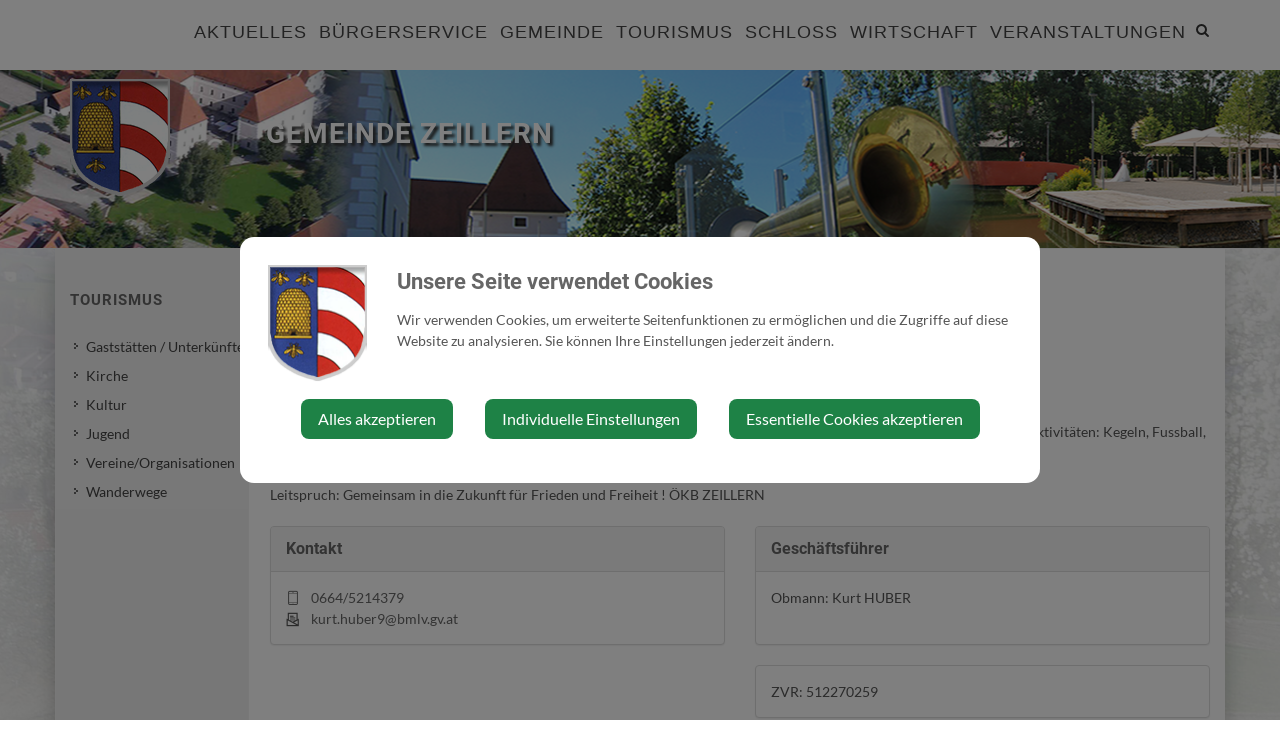

--- FILE ---
content_type: text/html; charset=UTF-8
request_url: https://zeillern.gv.at/tourismus/company-1/kameradschaftsbund-zeillern
body_size: 8358
content:
<!doctype html>
<html class="no-js" lang="de-AT">
<head>
    <meta charset="utf-8">
    <meta http-equiv="X-UA-Compatible" content="IE=edge">
    <title>Tourismus | Gemeinde Zeillern</title>
    <meta name="description" content="">
    <meta name="viewport" content="width=device-width, initial-scale=1">
        <link rel="canonical" href="https://zeillern.gv.at/tourismus/company-1/kameradschaftsbund-zeillern">
        
            <meta http-equiv="Content-Security-Policy" content="script-src blob: 'self' 'unsafe-eval' 'unsafe-inline' https://cdn.jsdelivr.net https://fonts.gemeindeserver.net login.gemeindeserver.net   ">
    <meta http-equiv="Content-Security-Policy" content="frame-src   ">
            
            <link rel="stylesheet" href="https://login.gemeindeserver.net/css/cookie-settings.css?v=2.0.4" type="text/css"/>
    <script src="https://login.gemeindeserver.net/js/js.cookie.min.js"></script>
    <script src="https://login.gemeindeserver.net/js/cookie-settings.js?v=2.2.1"></script>
        
                        <script type="text/javascript">
                                var mycookies;
                document.onreadystatechange = function () {
                    if (document.readyState === "interactive") {
                        mycookies = CookieSettings(
                                {
                                    text:'<div class="row"><div class="col-xs-12 col-sm-2"><img src="//zeillern.gv.at/css/images/wappen.png"></div><div class="col-xs-12 col-sm-10"><h1>Unsere Seite verwendet Cookies</h1><p>Wir verwenden Cookies, um erweiterte Seitenfunktionen zu ermöglichen und die Zugriffe auf diese Website zu analysieren. Sie können Ihre Einstellungen jederzeit ändern.</p></div></div>',
                                    details:2,
                                    blockwrapper:{
                                        privacyurl:'https://zeillern.gv.at/datenschutz'
                                    }
									                                }
                        );
                    }
                };
            </script>
                
            
            <link rel="stylesheet" href="//zeillern.gv.at/css/gemser.css?v=202601201527" type="text/css"/>
            <link href='//fonts.gemeindeserver.net/css?family=Roboto:700,400' rel='stylesheet' type='text/css'>
    <link href='//fonts.gemeindeserver.net/css?family=Lato:700,400' rel='stylesheet' type='text/css'>
        <script>
        !function(){function g(){if(!e&&(e=!0,f)){for(var a=0;a<f.length;a++)f[a].call(window,[]);f=[]}}function h(a){var b=window.onload;"function"!=typeof window.onload?window.onload=a:window.onload=function(){b&&b(),a()}}function i(){if(!d){if(d=!0,document.addEventListener&&!c.opera&&document.addEventListener("DOMContentLoaded",g,!1),c.msie&&window==top&&function(){if(!e){try{document.documentElement.doScroll("left")}catch(a){return void setTimeout(arguments.callee,0)}g()}}(),c.opera&&document.addEventListener("DOMContentLoaded",function(){if(!e){for(var a=0;a<document.styleSheets.length;a++)if(document.styleSheets[a].disabled)return void setTimeout(arguments.callee,0);g()}},!1),c.safari){var a;!function(){if(!e){if("loaded"!=document.readyState&&"complete"!=document.readyState)return void setTimeout(arguments.callee,0);if(void 0===a){for(var b=document.getElementsByTagName("link"),c=0;c<b.length;c++)"stylesheet"==b[c].getAttribute("rel")&&a++;var d=document.getElementsByTagName("style");a+=d.length}return document.styleSheets.length!=a?void setTimeout(arguments.callee,0):void g()}}()}h(g)}}var a=window.DomReady={},b=navigator.userAgent.toLowerCase(),c={version:(b.match(/.+(?:rv|it|ra|ie)[\/: ]([\d.]+)/)||[])[1],safari:/webkit/.test(b),opera:/opera/.test(b),msie:/msie/.test(b)&&!/opera/.test(b),mozilla:/mozilla/.test(b)&&!/(compatible|webkit)/.test(b)},d=!1,e=!1,f=[];a.ready=function(a,b){i(),e?a.call(window,[]):f.push(function(){return a.call(window,[])})},i()}();
    </script>
</head>
    <body class="stretched no-transition">
            <div id="wrapper" class="clearfix">
                <header id="header1" data-sticky-class="not-dark">
        <div id="header-wrap">
            <div class="container clearfix">
                <div id="primary-menu-trigger"><i class="icon-reorder"></i></div>
                <div id="logo">
                                            <a href="//zeillern.gv.at" class="standard-logo" title="Gemeinde Zeillern @ Gemeindeserver"><img
                                    src="//zeillern.gv.at/css//images/wappen.png"
                                    alt="zeillern.gv.at @ Gemeindeserver"></a>
                        <a href="http://zeillern.gv.at" class="retina-logo" title="Gemeinde Zeillern @ Gemeindeserver"><img
                                    src="//zeillern.gv.at/css//images/wappen.png"
                                    alt="Gemeinde Zeillern @ Gemeindeserver"></a>
                                    </div>
                                    <div id="top-search">
    <a href="#" id="top-search-trigger"><i class="icon-search3"></i><i class="icon-line-cross"></i><span class="sr-only">Site search toggle</span></a>
    <form method="GET" action="https://login.gemeindeserver.net/sitesearch" accept-charset="UTF-8" class="searchform">
    <label for="searchq" class="sr-only">Search</label>
    <input name="q" class="form-control" id="searchq" value="" placeholder="Suchbegriff..." type="text" style="height:100px; background-color: #ffffff">
        <input type="hidden" name="client" value="38" />
                        <input type="hidden" name="seo" value="true" />
            </form>
</div>

<!-- frontend search  -->
<script>
DomReady.ready(function() {
    $(".searchform").on('submit',function (event) {
        var form = $(this);
        $('#content .container').html('');
        var target = $('#content .container').first();

        if(form.valid()){
            // check
            $.ajax({
                type: "GET",
                url: form.attr('action'),
                data: form.serialize(), // serializes the form's elements.
                success: function (data) {
                    if(data['status'] === 'success') {
                        target.html(data['message']);
                        sessionStorage.setItem('lastsearch',data['message']);
                        $('html, body').animate({
                            scrollTop: target.offset().top-80
                        }, 500);
                    } else if(data['status'] === 'failed') {
                        alert(data['message']);
                    } else if(data['status'] === 'notpassed') {
                        alert('wrong captcha');
                    }
                }
            });
        }
        event.preventDefault();

        document.location.hash = '#q='+form.find('#searchq').val();
        return false; // avoid to execute the actual submit of the form.
    });

    if(document.location.hash.match(/#q=/)){
        var hash = document.location.hash;
        var query = hash.replace("#q=","");
        $('#searchq').val(query);
        $('#content .container').html('');
        $('#content .container').first().html(sessionStorage.getItem('lastsearch'));
    }
});
</script>
<!-- frontend search -->                                                    <nav id="primary-menu" aria-label="Haupt">
    <ul>
                                    <li  >
                    <a  href="//zeillern.gv.at/aktuelles">
                        Aktuelles
                    </a>
                                            <a href="#" class="subhandle">
                            <i class="icon icon-arrow-down2"></i>
                            <span class="sr-only">Aktuelles (Menu toggle)</span>
                        </a>
                        <ul>
                                                                                                <li  >
                                        <a  href="//zeillern.gv.at/amtstafel">Amtstafel</a>
                                    </li>
                                                                                                                                <li  >
                                        <a  href="//zeillern.gv.at/gemeindezeitung">Gemeindezeitung</a>
                                    </li>
                                                                                                                                <li  >
                                        <a  href="//zeillern.gv.at/dorfleben-vereinszeitung">Dorfleben Vereinszeitung</a>
                                    </li>
                                                                                                                                <li  >
                                        <a  href="//zeillern.gv.at/zeillerner-info-5">Zeillerner Info</a>
                                    </li>
                                                                                                                                <li  >
                                        <a  href="//zeillern.gv.at/vor-schnupperticket">VOR-Schnupperticket</a>
                                    </li>
                                                                                                                                <li  >
                                        <a  href="//zeillern.gv.at/vor-flex-mostviertel">VOR Flex Mostviertel</a>
                                    </li>
                                                                                                                                <li  >
                                        <a  href="//zeillern.gv.at/neuigkeiten">Neuigkeiten</a>
                                    </li>
                                                                                                                                <li  >
                                        <a  href="//zeillern.gv.at/glasfaser-in-ludwigsdorf">Glasfaser in Ludwigsdorf</a>
                                    </li>
                                                                                                                                <li  >
                                        <a  href="//zeillern.gv.at/zeillern-app">Gemeinde-App</a>
                                    </li>
                                                                                                                                <li  >
                                        <a  href="//zeillern.gv.at/fundamt">Fundamt</a>
                                    </li>
                                                                                                                                <li  >
                                        <a  href="//zeillern.gv.at/bildergalerie">Bildergalerie</a>
                                    </li>
                                                                                                                                <li  >
                                        <a  href="//zeillern.gv.at/bildungsangebote">Bildungsangebote</a>
                                    </li>
                                                                                                                                <li  >
                                        <a  href="//zeillern.gv.at/job-boerse">Job Börse</a>
                                    </li>
                                                                                                                                <li  >
                                        <a  href="//zeillern.gv.at/linksadressen">
                                            Links/Adressen
                                        </a>
                                                                                    <a href="#" class="subhandle">
                                                <i class="icon icon-arrow-down2"></i>
                                                <span class="sr-only">Links/Adressen (Menu toggle)</span>
                                            </a>
                                            <ul>
                                                                                                                                                            <li  >
                                                            <a  href="//zeillern.gv.at/aemtern-und-behoerden">Ämtern und Behörden</a>
                                                        </li>
                                                    
                                                                                                                                                            <li  >
                                                            <a  href="//zeillern.gv.at/alle-gemeindeverbaende">Alle Gemeindeverbände</a>
                                                        </li>
                                                    
                                                                                                                                                            <li  >
                                                            <a  href="//zeillern.gv.at/bezirksgemeinden">Bezirksgemeinden</a>
                                                        </li>
                                                    
                                                                                                                                                            <li  >
                                                            <a  href="//zeillern.gv.at/parteien">Parteien</a>
                                                        </li>
                                                    
                                                                                                                                                            <li  >
                                                            <a  href="//zeillern.gv.at/krankenhaeuser">Krankenhäuser</a>
                                                        </li>
                                                    
                                                                                                                                                            <li  >
                                                            <a  href="//zeillern.gv.at/notruf-notfallnummern">Notruf & Notfallnummern</a>
                                                        </li>
                                                    
                                                                                                                                                            <li  >
                                                            <a  href="//zeillern.gv.at/umwelt">Umwelt</a>
                                                        </li>
                                                    
                                                                                            </ul>
                                                                            </li>
                                                                                    </ul>
                                    </li>
                                                <li  >
                    <a  href="//zeillern.gv.at/buergerservice">
                        Bürgerservice
                    </a>
                                            <a href="#" class="subhandle">
                            <i class="icon icon-arrow-down2"></i>
                            <span class="sr-only">Bürgerservice (Menu toggle)</span>
                        </a>
                        <ul>
                                                                                                <li  >
                                        <a  href="//zeillern.gv.at/abgaben">Abgaben</a>
                                    </li>
                                                                                                                                <li  >
                                        <a  href="//zeillern.gv.at/bauen-wohnen">
                                            Bauen / Wohnen
                                        </a>
                                                                                    <a href="#" class="subhandle">
                                                <i class="icon icon-arrow-down2"></i>
                                                <span class="sr-only">Bauen / Wohnen (Menu toggle)</span>
                                            </a>
                                            <ul>
                                                                                                                                                            <li  >
                                                            <a  href="//zeillern.gv.at/bauberatung">Bauberatung</a>
                                                        </li>
                                                    
                                                                                                                                                            <li  >
                                                            <a  href="//zeillern.gv.at/grundstuecke-immobilien">Grundstücke & Immobilien</a>
                                                        </li>
                                                    
                                                                                                                                                            <li  >
                                                            <a  href="//zeillern.gv.at/hinweise-fuer-bauwerber">Hinweise für Bauwerber</a>
                                                        </li>
                                                    
                                                                                            </ul>
                                                                            </li>
                                                                                                                                <li  >
                                        <a  href="//zeillern.gv.at/foerderungen">Förderungen</a>
                                    </li>
                                                                                                                                <li  >
                                        <a  href="//zeillern.gv.at/formulare">Formulare</a>
                                    </li>
                                                                                                                                <li  >
                                        <a  href="//zeillern.gv.at/online-anmeldungen">
                                            Online Anmeldungen
                                        </a>
                                                                                    <a href="#" class="subhandle">
                                                <i class="icon icon-arrow-down2"></i>
                                                <span class="sr-only">Online Anmeldungen (Menu toggle)</span>
                                            </a>
                                            <ul>
                                                                                                                                                            <li  >
                                                            <a  href="//zeillern.gv.at/einschreibung-tagesbetreuung">Einschreibung  Tagesbetreuung</a>
                                                        </li>
                                                    
                                                                                                                                                            <li  >
                                                            <a  href="//zeillern.gv.at/einschreibung-kindergarten">Einschreibung Kindergarten</a>
                                                        </li>
                                                    
                                                                                            </ul>
                                                                            </li>
                                                                                                                                <li  >
                                        <a  href="//zeillern.gv.at/essen-auf-raedern">Essen auf Rädern</a>
                                    </li>
                                                                                                                                <li  >
                                        <a  href="//zeillern.gv.at/lebenslagen">
                                            Lebenslagen
                                        </a>
                                                                                    <a href="#" class="subhandle">
                                                <i class="icon icon-arrow-down2"></i>
                                                <span class="sr-only">Lebenslagen (Menu toggle)</span>
                                            </a>
                                            <ul>
                                                                                                                                                            <li  >
                                                            <a  href="//zeillern.gv.at/alleinerziehung">Alleinerziehung</a>
                                                        </li>
                                                    
                                                                                                                                                            <li  >
                                                            <a  href="//zeillern.gv.at/an-abmeldung-wohnsitzes">An-/Abmeldung Wohnsitzes</a>
                                                        </li>
                                                    
                                                                                                                                                            <li  >
                                                            <a  href="//zeillern.gv.at/arten-von-beschaeftigung">Arten von Beschäftigung</a>
                                                        </li>
                                                    
                                                                                                                                                            <li  >
                                                            <a  href="//zeillern.gv.at/aufenthalt">Aufenthalt</a>
                                                        </li>
                                                    
                                                                                                                                                            <li  >
                                                            <a  href="//zeillern.gv.at/bauen">Bauen</a>
                                                        </li>
                                                    
                                                                                                                                                            <li  >
                                                            <a  href="//zeillern.gv.at/menschen-mit-behinderung">Menschen mit Behinderung</a>
                                                        </li>
                                                    
                                                                                                                                                            <li  >
                                                            <a  href="//zeillern.gv.at/erben-und-vererben">Erben und Vererben</a>
                                                        </li>
                                                    
                                                                                                                                                            <li  >
                                                            <a  href="//zeillern.gv.at/fuehrerschein">Führerschein</a>
                                                        </li>
                                                    
                                                                                                                                                            <li  >
                                                            <a  href="//zeillern.gv.at/geburt">Geburt</a>
                                                        </li>
                                                    
                                                                                                                                                            <li  >
                                                            <a  href="//zeillern.gv.at/gesetzliche-neuerungen">Gesetzliche Neuerungen</a>
                                                        </li>
                                                    
                                                                                                                                                            <li  >
                                                            <a  href="//zeillern.gv.at/gewalt-in-der-familie">Gewalt in der Familie</a>
                                                        </li>
                                                    
                                                                                                                                                            <li  >
                                                            <a  href="//zeillern.gv.at/grundbuch">Grundbuch</a>
                                                        </li>
                                                    
                                                                                                                                                            <li  >
                                                            <a  href="//zeillern.gv.at/heirat">Heirat</a>
                                                        </li>
                                                    
                                                                                                                                                            <li  >
                                                            <a  href="//zeillern.gv.at/jobs">Jobs</a>
                                                        </li>
                                                    
                                                                                                                                                            <li  >
                                                            <a  href="//zeillern.gv.at/kinderbetreuung">Kinderbetreuung</a>
                                                        </li>
                                                    
                                                                                                                                                            <li  >
                                                            <a  href="//zeillern.gv.at/kfz">KFZ</a>
                                                        </li>
                                                    
                                                                                                                                                            <li  >
                                                            <a  href="//zeillern.gv.at/pension">Pension</a>
                                                        </li>
                                                    
                                                                                                                                                            <li  >
                                                            <a  href="//zeillern.gv.at/personalausweis">Personalausweis</a>
                                                        </li>
                                                    
                                                                                                                                                            <li  >
                                                            <a  href="//zeillern.gv.at/pflege">Pflege</a>
                                                        </li>
                                                    
                                                                                                                                                            <li  >
                                                            <a  href="//zeillern.gv.at/reisepass">Reisepass</a>
                                                        </li>
                                                    
                                                                                                                                                            <li  >
                                                            <a  href="//zeillern.gv.at/erwachsenenvertretung">Erwachsenenvertretung</a>
                                                        </li>
                                                    
                                                                                                                                                            <li  >
                                                            <a  href="//zeillern.gv.at/scheidung">Scheidung</a>
                                                        </li>
                                                    
                                                                                                                                                            <li  >
                                                            <a  href="//zeillern.gv.at/staatsbuergerschaft">Staatsbürgerschaft</a>
                                                        </li>
                                                    
                                                                                                                                                            <li  >
                                                            <a  href="//zeillern.gv.at/strafregister">Strafregister</a>
                                                        </li>
                                                    
                                                                                                                                                            <li  >
                                                            <a  href="//zeillern.gv.at/titel-und-auszeichnungen">Titel und Auszeichnungen</a>
                                                        </li>
                                                    
                                                                                                                                                            <li  >
                                                            <a  href="//zeillern.gv.at/todesfall">Todesfall</a>
                                                        </li>
                                                    
                                                                                                                                                            <li  >
                                                            <a  href="//zeillern.gv.at/umzug">Umzug</a>
                                                        </li>
                                                    
                                                                                                                                                            <li  >
                                                            <a  href="//zeillern.gv.at/vereine-1">Vereine</a>
                                                        </li>
                                                    
                                                                                                                                                            <li  >
                                                            <a  href="//zeillern.gv.at/wahlen">Wahlen</a>
                                                        </li>
                                                    
                                                                                                                                                            <li  >
                                                            <a  href="//zeillern.gv.at/wohnen">Wohnen</a>
                                                        </li>
                                                    
                                                                                            </ul>
                                                                            </li>
                                                                                                                                <li  >
                                        <a  href="//zeillern.gv.at/muellabfuhr">Müllabfuhr</a>
                                    </li>
                                                                                                                                <li  >
                                        <a  href="//zeillern.gv.at/verkehr-mobilitaet">
                                            Verkehr & Mobilität
                                        </a>
                                                                                    <a href="#" class="subhandle">
                                                <i class="icon icon-arrow-down2"></i>
                                                <span class="sr-only">Verkehr & Mobilität (Menu toggle)</span>
                                            </a>
                                            <ul>
                                                                                                                                                            <li  >
                                                            <a  href="//zeillern.gv.at/anrufsammeltaxi">Anrufsammeltaxi</a>
                                                        </li>
                                                    
                                                                                                                                                            <li  >
                                                            <a  href="//zeillern.gv.at/oeffentlicher-verkehr">Öffentlicher Verkehr</a>
                                                        </li>
                                                    
                                                                                                                                                            <li  >
                                                            <a  href="//zeillern.gv.at/park-ride">Park & Ride</a>
                                                        </li>
                                                    
                                                                                                                                                            <li  >
                                                            <a  href="//zeillern.gv.at/bahnschifffahrt">Bahn/Schifffahrt</a>
                                                        </li>
                                                    
                                                                                                                                                            <li  >
                                                            <a  href="//zeillern.gv.at/fahrgemeinschaften">Fahrgemeinschaften</a>
                                                        </li>
                                                    
                                                                                                                                                            <li  >
                                                            <a  href="//zeillern.gv.at/radfahren">Radfahren</a>
                                                        </li>
                                                    
                                                                                                                                                            <li  >
                                                            <a  href="//zeillern.gv.at/zu-fuss-unterwegs">Zu Fuß unterwegs</a>
                                                        </li>
                                                    
                                                                                                                                                            <li  >
                                                            <a  href="//zeillern.gv.at/autoverkehr">Autoverkehr</a>
                                                        </li>
                                                    
                                                                                            </ul>
                                                                            </li>
                                                                                                                                <li  >
                                        <a  href="//zeillern.gv.at/umweltschutz">Umweltschutz</a>
                                    </li>
                                                                                                                                <li  >
                                        <a  href="//zeillern.gv.at/gaestebuch">Gästebuch</a>
                                    </li>
                                                                                                                                <li  >
                                        <a  href="//zeillern.gv.at/datenschutz">Datenschutz</a>
                                    </li>
                                                                                    </ul>
                                    </li>
                                                <li  >
                    <a  href="//zeillern.gv.at/gemeinde">
                        Gemeinde
                    </a>
                                            <a href="#" class="subhandle">
                            <i class="icon icon-arrow-down2"></i>
                            <span class="sr-only">Gemeinde (Menu toggle)</span>
                        </a>
                        <ul>
                                                                                                <li  >
                                        <a  href="//zeillern.gv.at/mitarbeiter">Mitarbeiter</a>
                                    </li>
                                                                                                                                <li  >
                                        <a  href="//zeillern.gv.at/gemeinderat-2">
                                            Gemeinderat
                                        </a>
                                                                                    <a href="#" class="subhandle">
                                                <i class="icon icon-arrow-down2"></i>
                                                <span class="sr-only">Gemeinderat (Menu toggle)</span>
                                            </a>
                                            <ul>
                                                                                                                                                            <li  >
                                                            <a  href="//zeillern.gv.at/gr-sitzungsprotokolle">GR- Sitzungsprotokolle</a>
                                                        </li>
                                                    
                                                                                            </ul>
                                                                            </li>
                                                                                                                                <li  >
                                        <a  href="//zeillern.gv.at/ueber-die-gemeinde">
                                            Über die Gemeinde
                                        </a>
                                                                                    <a href="#" class="subhandle">
                                                <i class="icon icon-arrow-down2"></i>
                                                <span class="sr-only">Über die Gemeinde (Menu toggle)</span>
                                            </a>
                                            <ul>
                                                                                                                                                            <li  >
                                                            <a  href="//zeillern.gv.at/partnergemeinde-zeilarn">Partnergemeinde Zeilarn</a>
                                                        </li>
                                                    
                                                                                            </ul>
                                                                            </li>
                                                                                                                                <li  >
                                        <a  href="//zeillern.gv.at/gemeindeeinrichtungen">
                                            Gemeindeeinrichtungen
                                        </a>
                                                                                    <a href="#" class="subhandle">
                                                <i class="icon icon-arrow-down2"></i>
                                                <span class="sr-only">Gemeindeeinrichtungen (Menu toggle)</span>
                                            </a>
                                            <ul>
                                                                                                                                                            <li  >
                                                            <a  href="//zeillern.gv.at/energieeffizienzrichtlinie">Energieeffizienzrichtlinie </a>
                                                        </li>
                                                    
                                                                                            </ul>
                                                                            </li>
                                                                                                                                <li  >
                                        <a  href="//zeillern.gv.at/fitnessangebote">
                                            Fitnessangebote
                                        </a>
                                                                                    <a href="#" class="subhandle">
                                                <i class="icon icon-arrow-down2"></i>
                                                <span class="sr-only">Fitnessangebote (Menu toggle)</span>
                                            </a>
                                            <ul>
                                                                                                                                                            <li  >
                                                            <a  href="//zeillern.gv.at/fit-ladies">Fit Ladies</a>
                                                        </li>
                                                    
                                                                                                                                                            <li  >
                                                            <a  href="//zeillern.gv.at/fit-mit-tina">Fit mit Tina!</a>
                                                        </li>
                                                    
                                                                                                                                                            <li  >
                                                            <a  href="//zeillern.gv.at/yoga-im-herzgarten">Yoga im Herzgarten</a>
                                                        </li>
                                                    
                                                                                                                                                            <li  >
                                                            <a  href="//zeillern.gv.at/kondi-koordi-training">Kondi-Koordi-Training</a>
                                                        </li>
                                                    
                                                                                                                                                            <li  >
                                                            <a  href="//zeillern.gv.at/beachvolleyballtraining">Beachvolleyballtraining</a>
                                                        </li>
                                                    
                                                                                                                                                            <li  >
                                                            <a  href="//zeillern.gv.at/treffpunkt-tanz">Treffpunkt Tanz</a>
                                                        </li>
                                                    
                                                                                            </ul>
                                                                            </li>
                                                                                                                                <li  >
                                        <a  href="//zeillern.gv.at/gesunde-gemeinde">Gesunde Gemeinde</a>
                                    </li>
                                                                                                                                <li  >
                                        <a  href="//zeillern.gv.at/familienfreundl-gemeinde">Familienfreundl. Gemeinde</a>
                                    </li>
                                                                                                                                <li  >
                                        <a  href="//zeillern.gv.at/familienfreundl-region">
                                            Familienfreundl. Region
                                        </a>
                                                                                    <a href="#" class="subhandle">
                                                <i class="icon icon-arrow-down2"></i>
                                                <span class="sr-only">Familienfreundl. Region (Menu toggle)</span>
                                            </a>
                                            <ul>
                                                                                                                                                            <li  >
                                                            <a  href="//zeillern.gv.at/spielplaetze-zeillern">Spielplätze Zeillern</a>
                                                        </li>
                                                    
                                                                                            </ul>
                                                                            </li>
                                                                                                                                <li  >
                                        <a  href="//zeillern.gv.at/e5-energie">
                                            e5 Energie 
                                        </a>
                                                                                    <a href="#" class="subhandle">
                                                <i class="icon icon-arrow-down2"></i>
                                                <span class="sr-only">e5 Energie  (Menu toggle)</span>
                                            </a>
                                            <ul>
                                                                                                                                                            <li  >
                                                            <a  href="//zeillern.gv.at/aktuelles-e5">Aktuelles e5</a>
                                                        </li>
                                                    
                                                                                                                                                            <li  >
                                                            <a  href="//zeillern.gv.at/energie-und-umwelt">Energie und Umwelt</a>
                                                        </li>
                                                    
                                                                                                                                                            <li  >
                                                            <a  href="//zeillern.gv.at/e5-massnahmen">e5 Maßnahmen</a>
                                                        </li>
                                                    
                                                                                                                                                            <li  >
                                                            <a  href="//zeillern.gv.at/energieleitbild">Energieleitbild</a>
                                                        </li>
                                                    
                                                                                                                                                            <li  >
                                                            <a  href="//zeillern.gv.at/klimadashboard">Klimadashboard</a>
                                                        </li>
                                                    
                                                                                                                                                            <li  >
                                                            <a  href="//zeillern.gv.at/e5-energieteam">e5 Energieteam</a>
                                                        </li>
                                                    
                                                                                                                                                            <li  >
                                                            <a  href="//zeillern.gv.at/raus-aus-dem-oel">Raus aus dem Öl</a>
                                                        </li>
                                                    
                                                                                            </ul>
                                                                            </li>
                                                                                                                                <li  >
                                        <a  href="//zeillern.gv.at/fairtrade-gemeinde">Fairtrade Gemeinde</a>
                                    </li>
                                                                                                                                <li  >
                                        <a  href="//zeillern.gv.at/gemeinde-21">Gemeinde 21</a>
                                    </li>
                                                                                                                                <li  >
                                        <a  href="//zeillern.gv.at/ortsplan">Ortsplan</a>
                                    </li>
                                                                                                                                <li  >
                                        <a  href="//zeillern.gv.at/politik">Politik</a>
                                    </li>
                                                                                                                                <li  >
                                        <a  href="//zeillern.gv.at/offener-haushalt">Offener Haushalt</a>
                                    </li>
                                                                                                                                <li  >
                                        <a  href="//zeillern.gv.at/amtssignatur">Amtssignatur</a>
                                    </li>
                                                                                                                                <li  >
                                        <a  href="//zeillern.gv.at/impressum">Impressum</a>
                                    </li>
                                                                                    </ul>
                                    </li>
                                                <li  class="active"  >
                    <a  href="//zeillern.gv.at/tourismus">
                        Tourismus
                    </a>
                                            <a href="#" class="subhandle">
                            <i class="icon icon-arrow-down2"></i>
                            <span class="sr-only">Tourismus (Menu toggle)</span>
                        </a>
                        <ul>
                                                                                                <li  >
                                        <a  href="//zeillern.gv.at/gaststaetten-unterkuenfte">Gaststätten / Unterkünfte</a>
                                    </li>
                                                                                                                                <li  >
                                        <a  href="//zeillern.gv.at/kirche">Kirche</a>
                                    </li>
                                                                                                                                <li  >
                                        <a  href="//zeillern.gv.at/kultur">Kultur</a>
                                    </li>
                                                                                                                                <li  >
                                        <a  href="//zeillern.gv.at/jugend">
                                            Jugend
                                        </a>
                                                                                    <a href="#" class="subhandle">
                                                <i class="icon icon-arrow-down2"></i>
                                                <span class="sr-only">Jugend (Menu toggle)</span>
                                            </a>
                                            <ul>
                                                                                                                                                            <li  >
                                                            <a  href="//zeillern.gv.at/landjugend">Landjugend</a>
                                                        </li>
                                                    
                                                                                                                                                            <li  >
                                                            <a  href="//zeillern.gv.at/katholische-jugend">Katholische Jugend</a>
                                                        </li>
                                                    
                                                                                                                                                            <li  >
                                                            <a  href="//zeillern.gv.at/feuerwehrjugend">Feuerwehrjugend</a>
                                                        </li>
                                                    
                                                                                                                                                            <li  >
                                                            <a  href="//zeillern.gv.at/volkstanzgruppe">Volkstanzgruppe</a>
                                                        </li>
                                                    
                                                                                                                                                            <li  >
                                                            <a  href="//zeillern.gv.at/katholische-jungschar">Katholische Jungschar</a>
                                                        </li>
                                                    
                                                                                            </ul>
                                                                            </li>
                                                                                                                                <li  >
                                        <a  href="//zeillern.gv.at/vereineorganisationen">Vereine/Organisationen</a>
                                    </li>
                                                                                                                                <li  >
                                        <a  href="//zeillern.gv.at/wanderwege">Wanderwege</a>
                                    </li>
                                                                                    </ul>
                                    </li>
                                                <li  >
					<a target="_blank" href="http://www.schloss-zeillern.at/">Schloss</a>
				</li>
                                                <li  >
					<a  href="//zeillern.gv.at/wirtschaft">Wirtschaft</a>
				</li>
                                                <li  >
                    <a  href="//zeillern.gv.at/veranstaltungen">
                        Veranstaltungen
                    </a>
                                            <a href="#" class="subhandle">
                            <i class="icon icon-arrow-down2"></i>
                            <span class="sr-only">Veranstaltungen (Menu toggle)</span>
                        </a>
                        <ul>
                                                                                                <li  >
                                        <a  href="//zeillern.gv.at/zeillerner-advent">Zeillerner Advent</a>
                                    </li>
                                                                                    </ul>
                                    </li>
                        </ul>
</nav>
                            </div>
        </div>
    </header>
            <!-- page.header custom wy -->
    <section id="page-title">
        <div class="container clearfix">
            <h1>Gemeinde Zeillern</h1>
        </div>
    </section>

        	<section id="content">
		<div class="content-wrap">
			<div class="container clearfix menubackground">
				<div class="postcontent nobottommargin col_last clearfix">
										<!-- detail -->
<div class="company-detail single-post nobottommargin">
            <div class="entry clearfix">
	<div class="row">
						<div class="col-xs-12">
		
			<div class="entry-title">
				<h2>Kameradschaftsbund Zeillern</h2>
			</div>

						Gr&uuml;ndung des Kameradschaftsverein Zeillern mit 10 Mitgliedern am 29.07.1923. <br />
Die Fahne aus dem Jahr 1923 wurde 1998 restauriert und ist im Gemeindehaus zu besichtigen. <br />
Gefallene Kammeraden: 1. Weltkrieg: 30 gefallen u. 9 vermisst 2. Weltkrieg: 56 gefallen u. 32 vermisst <br />
<br />
Veranstalltungen: Organistation Begr&auml;bnisse, Ausfl&uuml;ge, Krankenbesuche, Ausr&uuml;ckungen auf Bezirk- und Landesebene Sportaktivit&auml;ten: Kegeln, Fussball, Wandern, Stocksport, Zimmergewehrschie&szlig;en <br />
<br />
Leitspruch: Gemeinsam in die Zukunft f&uuml;r Frieden und Freiheit ! &Ouml;KB ZEILLERN <br />
			<br />
						<div class="bottommargin">
			<div class="row">
				<div class="col-xs-12 col-sm-6">
										<div class="panel panel-default events-meta">
						<div class="panel-heading">
							<h3 class="panel-title">Kontakt</h3>
						</div>
						<div class="panel-body">
							<ul class="iconlist nobottommargin">
																	<li><i class="icon-phone2"></i><a href="tel:+436645214379">0664/5214379</a></li>
																																								<li><i class="icon-email"></i><a href="mailto:kurt.huber9@bmlv.gv.at">kurt.huber9@bmlv.gv.at</a></li>
																															</ul>
						</div>
					</div>
					
					
						
					
																																																																																												</div>
				<div class="col-xs-12 col-sm-6">
											<div class="panel panel-default events-meta">
							<div class="panel-heading">
								<h3 class="panel-title">
                                                                    Gesch&auml;ftsf&uuml;hrer
                                                                </h3>
							</div>
							<div class="panel-body">
								Obmann: Kurt HUBER<br />
								<br />
							</div>
						</div>
																<div class="panel panel-default events-meta">
							<div class="panel-body">
								ZVR: 512270259
							</div>
						</div>
																<div class="panel panel-default events-meta">
							<div class="panel-heading">
								<h3 class="panel-title">Standort</h3>
							</div>
							<div class="panel-body">
								Oberzeillern 83<br />
								3311 Zeillern

																	<br /><br />
									<a target="_blank" href="https://www.google.com/maps/dir//48.1250506,14.7892439/">
										<i class="fa fa-map"></i> Auf Google Maps anzeigen
									</a>
								                               
							</div>
						</div>
									</div>
			</div>
			</div>
		</div>
	</div>
		
	
        
        
        
	<div class="si-share noborder clearfix bottommargin">
	<div>
		<a class="social-icon si-borderless si-facebook" rel="popup" href="https://www.facebook.com/sharer/sharer.php?u=https://zeillern.gv.at/tourismus/company-1/kameradschaftsbund-zeillern" target="_blank">
			<i class="icon-facebook"></i>
			<i class="icon-facebook"></i>
            <span class="sr-only">Facebook share</span>
		</a>
		<a class="social-icon si-borderless si-twitter" href="https://twitter.com/intent/tweet?&url=https://zeillern.gv.at/tourismus/company-1/kameradschaftsbund-zeillern" target="_blank">
			<i class="icon-twitter"></i>
			<i class="icon-twitter"></i>
            <span class="sr-only">Twitter share</span>
		</a>
		<!--<a class="social-icon si-borderless si-pinterest" href="#" target="_blank">
			<i class="icon-pinterest"></i>
			<i class="icon-pinterest"></i>
		</a>-->
		<!--<a class="social-icon si-borderless si-rss" href="#">
			<i class="icon-rss"></i>
			<i class="icon-rss"></i>
		</a>-->
		<a class="social-icon si-borderless si-email3" href="mailto:?subject=Sehen Sie sich diese Seite an&body=https://zeillern.gv.at/tourismus/company-1/kameradschaftsbund-zeillern">
			<i class="icon-email3"></i>
			<i class="icon-email3"></i>
            <span class="sr-only">E-Mail share</span>
		</a>
	</div>
</div>	
	<div class="post-navigation clearfix">
		<div class="col_half nobottommargin">
			<a href="https://zeillern.gv.at/tourismus">&lArr; zur&uuml;ck</a>
		</div>
	</div>
</div>
            </div>

				</div>
				<div class="sidebar nobottommargin clearfix">
					<div class="sidebar-widgets-wrap">
						<div class="widget widget_links clearfix" role="navigation" aria-label="Sekundär">
															<h4>Tourismus</h4>
			<ul>
				<li >
                    <a   href="//zeillern.gv.at/gaststaetten-unterkuenfte">Gaststätten / Unterkünfte</a>
                	</li>
	<li >
                    <a   href="//zeillern.gv.at/kirche">Kirche</a>
                	</li>
	<li >
                    <a   href="//zeillern.gv.at/kultur">Kultur</a>
                	</li>
	<li >
                    <a   href="//zeillern.gv.at/jugend">Jugend</a>
                	</li>
	<li >
                    <a   href="//zeillern.gv.at/vereineorganisationen">Vereine/Organisationen</a>
                	</li>
	<li >
                    <a   href="//zeillern.gv.at/wanderwege">Wanderwege</a>
                	</li>
			</ul>
												</div>					</div>
				</div>
			</div>
		</div>
	</section>
    </div>

        <footer id="footer" class="dark">
        <div class="container">
            <div class="row footer-main">
                <div class="col-sm-3">
                    Marktgemeinde Zeillern<br />                                       
                    Schlossstraße 2<br />                                                  
                    3311 Zeillern<br />
                    <strong>Telefon:</strong> +43 7472/28188<br />
                    <strong>Telefax:</strong> +43 7472/28188-20<br />
                    <strong>e-mail:</strong> <a href="mailto:gemeinde@zeillern.gv.at">gemeinde@zeillern.gv.at</a>
                </div>
                <div class="col-sm-5">
                    <strong>Parteienverkehr:</strong><br />
                    Montag, Dienstag, Donnerstag, Freitag: 8:00 – 12:00 Uhr <br />
                    und Dienstag: 13:00 – 18:00 Uhr <br />
                    Mittwoch kein Parteienverkehr<br />
                    <br />
                    <a href="/impressum">Impressum</a> | <a href="/datenschutz">Datenschutz</a>
                </div>
                <div class="col-sm-4">
                    <div class="row">
                        <div class="col-sm-4">
                        </div>
                        <div class="col-sm-4">
                            Routenplaner:<br />
                            <a href="https://anachb.vor.at/" target="_blank"><img src="//zeillern.gv.at/css//images/vor.jpg" /></a>
                        </div>
                        <div class="col-sm-4">
                            Das Wetter:<br />
                            <a href="http://www.wetter.at/wetter/oesterreich/niederoesterreich/zeillern" target="_blank"><img src="//zeillern.gv.at/css//images/wetter.jpg" /></a>
                        </div>
                    </div>
                </div>
            </div> 
            <div class="row footer-bottom" >    
                © 2026 Gemeinde Zeillern | <a href="http://www.gemeindeserver.net/" style="text-decoration: none; color:#999999;">CMS gemeindeserver.net</a> | 
                <a href="http://www.i-gap.at/" style="text-decoration: none; color:#999999;">i-gap Schwingenschlögl & Welser OG</a>
            </div>
        </div>
    </footer>

            <script defer type="text/javascript" src="//zeillern.gv.at/js/gemser.js?v=202601201527"></script>
        
            
        <!-- lawscript 
    <script>
        window.addEventListener("load", function(){ 
            window.cookieconsent.initialise({
              "palette": {
                "popup": {
                  "background": "#edeff5",
                  "text": "#838391"
                },
                "button": {
                  "background": "#4b81e8"
                }
              },
              "position": "bottom-right",
              "content": {
                "message": "Diese Website verwendet Cookies, um erweiterte Services anbieten zu können. Indem Sie weiterhin auf dieser Webseite navigieren, erklären Sie sich mit unserer Verwendung von Cookies einverstanden.",
                "dismiss": "OK",
                "link": "Mehr erfahren",
                "href": "/datenschutz"
              }
            });
        });
    </script>-->
                <!-- cached:2026-01-20 15:27:55 -->
            <!-- google analytics -->
        <script>
                    DomReady.ready(function(){
                if(mycookies.check('analytics')){
                    (function (i, s, o, g, r, a, m) {
                i['GoogleAnalyticsObject'] = r;
                i[r] = i[r] || function () {
                    (i[r].q = i[r].q || []).push(arguments)
                }, i[r].l = 1 * new Date();
                a = s.createElement(o),
                        m = s.getElementsByTagName(o)[0];
                a.async = 1;
                a.src = g;
                m.parentNode.insertBefore(a, m)
            })(window, document, 'script', '//www.google-analytics.com/analytics.js', 'ga');

            ga('create', 'UA-77560363-1', 'auto');
            ga('send', 'pageview');
            ga('set', 'anonymizeIp', true);
                        }
            });
                </script>
        <!-- google analytics -->
        </body>
</html>